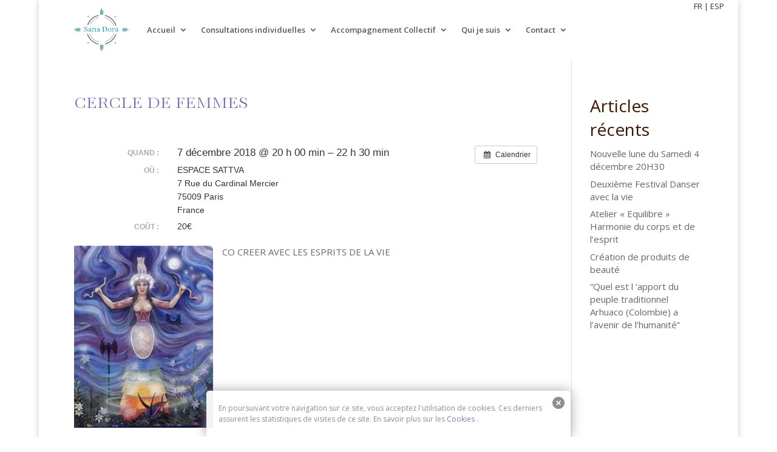

--- FILE ---
content_type: text/html; charset=UTF-8
request_url: https://www.dora-graine-de-vie.com/%C3%A9v%C3%A8nement/cercle-de-femmes-3/
body_size: 18472
content:
<!DOCTYPE html>
<html dir="ltr" lang="fr-FR" xmlns:fb="https://www.facebook.com/2008/fbml" xmlns:addthis="https://www.addthis.com/help/api-spec"  prefix="og: https://ogp.me/ns#">
<head>
	<meta charset="UTF-8" />
<meta http-equiv="X-UA-Compatible" content="IE=edge">
	<link rel="pingback" href="https://www.dora-graine-de-vie.com/bt/xmlrpc.php" />

	<script type="text/javascript">
		document.documentElement.className = 'js';
	</script>
	
	<title>CERCLE DE FEMMES | Sana Dora - Dora graine de Vie</title>

		<!-- All in One SEO 4.9.3 - aioseo.com -->
	<meta name="description" content="CO CREER AVEC LES ESPRITS DE LA VIE" />
	<meta name="robots" content="max-image-preview:large" />
	<meta name="author" content="Dora"/>
	<link rel="canonical" href="https://www.dora-graine-de-vie.com/évènement/cercle-de-femmes-3/" />
	<meta name="generator" content="All in One SEO (AIOSEO) 4.9.3" />
		<meta property="og:locale" content="fr_FR" />
		<meta property="og:site_name" content="Sana Dora - Dora graine de Vie" />
		<meta property="og:type" content="article" />
		<meta property="og:title" content="CERCLE DE FEMMES | Sana Dora - Dora graine de Vie" />
		<meta property="og:description" content="CO CREER AVEC LES ESPRITS DE LA VIE" />
		<meta property="og:url" content="https://www.dora-graine-de-vie.com/évènement/cercle-de-femmes-3/" />
		<meta property="og:image" content="https://www.dora-graine-de-vie.com/bt/wp-content/uploads/2015/01/01_400x217.jpg" />
		<meta property="og:image:secure_url" content="https://www.dora-graine-de-vie.com/bt/wp-content/uploads/2015/01/01_400x217.jpg" />
		<meta property="og:image:width" content="400" />
		<meta property="og:image:height" content="217" />
		<meta property="article:published_time" content="2018-08-29T12:48:21+00:00" />
		<meta property="article:modified_time" content="2018-08-29T12:48:21+00:00" />
		<meta name="twitter:card" content="summary" />
		<meta name="twitter:title" content="CERCLE DE FEMMES | Sana Dora - Dora graine de Vie" />
		<meta name="twitter:description" content="CO CREER AVEC LES ESPRITS DE LA VIE" />
		<meta name="twitter:image" content="https://www.dora-graine-de-vie.com/bt/wp-content/uploads/2015/01/01_400x217.jpg" />
		<script type="application/ld+json" class="aioseo-schema">
			{"@context":"https:\/\/schema.org","@graph":[{"@type":"BreadcrumbList","@id":"https:\/\/www.dora-graine-de-vie.com\/\u00e9v\u00e8nement\/cercle-de-femmes-3\/#breadcrumblist","itemListElement":[{"@type":"ListItem","@id":"https:\/\/www.dora-graine-de-vie.com#listItem","position":1,"name":"Accueil","item":"https:\/\/www.dora-graine-de-vie.com","nextItem":{"@type":"ListItem","@id":"https:\/\/www.dora-graine-de-vie.com\/\u00e9v\u00e8nement\/#listItem","name":"\u00c9v\u00e8nements"}},{"@type":"ListItem","@id":"https:\/\/www.dora-graine-de-vie.com\/\u00e9v\u00e8nement\/#listItem","position":2,"name":"\u00c9v\u00e8nements","item":"https:\/\/www.dora-graine-de-vie.com\/\u00e9v\u00e8nement\/","nextItem":{"@type":"ListItem","@id":"https:\/\/www.dora-graine-de-vie.com\/\u00e9v\u00e8nement\/cercle-de-femmes-3\/#listItem","name":"CERCLE DE FEMMES"},"previousItem":{"@type":"ListItem","@id":"https:\/\/www.dora-graine-de-vie.com#listItem","name":"Accueil"}},{"@type":"ListItem","@id":"https:\/\/www.dora-graine-de-vie.com\/\u00e9v\u00e8nement\/cercle-de-femmes-3\/#listItem","position":3,"name":"CERCLE DE FEMMES","previousItem":{"@type":"ListItem","@id":"https:\/\/www.dora-graine-de-vie.com\/\u00e9v\u00e8nement\/#listItem","name":"\u00c9v\u00e8nements"}}]},{"@type":"Organization","@id":"https:\/\/www.dora-graine-de-vie.com\/#organization","name":"Sana Dora - Dora graine de Vie","description":"Femme m\u00e9decine, Sophrologue, Art th\u00e9rapeute, Formatrice, Conf\u00e9renci\u00e8re","url":"https:\/\/www.dora-graine-de-vie.com\/"},{"@type":"Person","@id":"https:\/\/www.dora-graine-de-vie.com\/author\/doralemorvan\/#author","url":"https:\/\/www.dora-graine-de-vie.com\/author\/doralemorvan\/","name":"Dora","image":{"@type":"ImageObject","@id":"https:\/\/www.dora-graine-de-vie.com\/\u00e9v\u00e8nement\/cercle-de-femmes-3\/#authorImage","url":"https:\/\/secure.gravatar.com\/avatar\/b99c2ecc299ed6f73947bad362d500fa?s=96&d=mm&r=g","width":96,"height":96,"caption":"Dora"}},{"@type":"WebPage","@id":"https:\/\/www.dora-graine-de-vie.com\/\u00e9v\u00e8nement\/cercle-de-femmes-3\/#webpage","url":"https:\/\/www.dora-graine-de-vie.com\/\u00e9v\u00e8nement\/cercle-de-femmes-3\/","name":"CERCLE DE FEMMES | Sana Dora - Dora graine de Vie","description":"CO CREER AVEC LES ESPRITS DE LA VIE","inLanguage":"fr-FR","isPartOf":{"@id":"https:\/\/www.dora-graine-de-vie.com\/#website"},"breadcrumb":{"@id":"https:\/\/www.dora-graine-de-vie.com\/\u00e9v\u00e8nement\/cercle-de-femmes-3\/#breadcrumblist"},"author":{"@id":"https:\/\/www.dora-graine-de-vie.com\/author\/doralemorvan\/#author"},"creator":{"@id":"https:\/\/www.dora-graine-de-vie.com\/author\/doralemorvan\/#author"},"datePublished":"2018-08-29T14:48:21+02:00","dateModified":"2018-08-29T14:48:21+02:00"},{"@type":"WebSite","@id":"https:\/\/www.dora-graine-de-vie.com\/#website","url":"https:\/\/www.dora-graine-de-vie.com\/","name":"Sana Dora - Dora graine de Vie","description":"Femme m\u00e9decine, Sophrologue, Art th\u00e9rapeute, Formatrice, Conf\u00e9renci\u00e8re","inLanguage":"fr-FR","publisher":{"@id":"https:\/\/www.dora-graine-de-vie.com\/#organization"}}]}
		</script>
		<!-- All in One SEO -->

<!-- Speed of this site is optimised by WP Performance Score Booster plugin v2.2.1 - https://dipakgajjar.com/wp-performance-score-booster/ -->
<script type="text/javascript">
			let jqueryParams=[],jQuery=function(r){return jqueryParams=[...jqueryParams,r],jQuery},$=function(r){return jqueryParams=[...jqueryParams,r],$};window.jQuery=jQuery,window.$=jQuery;let customHeadScripts=!1;jQuery.fn=jQuery.prototype={},$.fn=jQuery.prototype={},jQuery.noConflict=function(r){if(window.jQuery)return jQuery=window.jQuery,$=window.jQuery,customHeadScripts=!0,jQuery.noConflict},jQuery.ready=function(r){jqueryParams=[...jqueryParams,r]},$.ready=function(r){jqueryParams=[...jqueryParams,r]},jQuery.load=function(r){jqueryParams=[...jqueryParams,r]},$.load=function(r){jqueryParams=[...jqueryParams,r]},jQuery.fn.ready=function(r){jqueryParams=[...jqueryParams,r]},$.fn.ready=function(r){jqueryParams=[...jqueryParams,r]};</script><link rel='dns-prefetch' href='//fonts.googleapis.com' />
<link rel="alternate" type="application/rss+xml" title="Sana Dora - Dora graine de Vie &raquo; Flux" href="https://www.dora-graine-de-vie.com/feed/" />
<link rel="alternate" type="application/rss+xml" title="Sana Dora - Dora graine de Vie &raquo; Flux des commentaires" href="https://www.dora-graine-de-vie.com/comments/feed/" />
<link rel="alternate" type="application/rss+xml" title="Sana Dora - Dora graine de Vie &raquo; CERCLE DE FEMMES Flux des commentaires" href="https://www.dora-graine-de-vie.com/évènement/cercle-de-femmes-3/feed/" />
		<!-- This site uses the Google Analytics by ExactMetrics plugin v8.11.1 - Using Analytics tracking - https://www.exactmetrics.com/ -->
							<script src="//www.googletagmanager.com/gtag/js?id=G-W95D531SVY"  data-cfasync="false" data-wpfc-render="false" type="text/javascript" async></script>
			<script data-cfasync="false" data-wpfc-render="false" type="text/javascript">
				var em_version = '8.11.1';
				var em_track_user = true;
				var em_no_track_reason = '';
								var ExactMetricsDefaultLocations = {"page_location":"https:\/\/www.dora-graine-de-vie.com\/%C3%A9v%C3%A8nement\/cercle-de-femmes-3\/"};
								if ( typeof ExactMetricsPrivacyGuardFilter === 'function' ) {
					var ExactMetricsLocations = (typeof ExactMetricsExcludeQuery === 'object') ? ExactMetricsPrivacyGuardFilter( ExactMetricsExcludeQuery ) : ExactMetricsPrivacyGuardFilter( ExactMetricsDefaultLocations );
				} else {
					var ExactMetricsLocations = (typeof ExactMetricsExcludeQuery === 'object') ? ExactMetricsExcludeQuery : ExactMetricsDefaultLocations;
				}

								var disableStrs = [
										'ga-disable-G-W95D531SVY',
									];

				/* Function to detect opted out users */
				function __gtagTrackerIsOptedOut() {
					for (var index = 0; index < disableStrs.length; index++) {
						if (document.cookie.indexOf(disableStrs[index] + '=true') > -1) {
							return true;
						}
					}

					return false;
				}

				/* Disable tracking if the opt-out cookie exists. */
				if (__gtagTrackerIsOptedOut()) {
					for (var index = 0; index < disableStrs.length; index++) {
						window[disableStrs[index]] = true;
					}
				}

				/* Opt-out function */
				function __gtagTrackerOptout() {
					for (var index = 0; index < disableStrs.length; index++) {
						document.cookie = disableStrs[index] + '=true; expires=Thu, 31 Dec 2099 23:59:59 UTC; path=/';
						window[disableStrs[index]] = true;
					}
				}

				if ('undefined' === typeof gaOptout) {
					function gaOptout() {
						__gtagTrackerOptout();
					}
				}
								window.dataLayer = window.dataLayer || [];

				window.ExactMetricsDualTracker = {
					helpers: {},
					trackers: {},
				};
				if (em_track_user) {
					function __gtagDataLayer() {
						dataLayer.push(arguments);
					}

					function __gtagTracker(type, name, parameters) {
						if (!parameters) {
							parameters = {};
						}

						if (parameters.send_to) {
							__gtagDataLayer.apply(null, arguments);
							return;
						}

						if (type === 'event') {
														parameters.send_to = exactmetrics_frontend.v4_id;
							var hookName = name;
							if (typeof parameters['event_category'] !== 'undefined') {
								hookName = parameters['event_category'] + ':' + name;
							}

							if (typeof ExactMetricsDualTracker.trackers[hookName] !== 'undefined') {
								ExactMetricsDualTracker.trackers[hookName](parameters);
							} else {
								__gtagDataLayer('event', name, parameters);
							}
							
						} else {
							__gtagDataLayer.apply(null, arguments);
						}
					}

					__gtagTracker('js', new Date());
					__gtagTracker('set', {
						'developer_id.dNDMyYj': true,
											});
					if ( ExactMetricsLocations.page_location ) {
						__gtagTracker('set', ExactMetricsLocations);
					}
										__gtagTracker('config', 'G-W95D531SVY', {"forceSSL":"true"} );
										window.gtag = __gtagTracker;										(function () {
						/* https://developers.google.com/analytics/devguides/collection/analyticsjs/ */
						/* ga and __gaTracker compatibility shim. */
						var noopfn = function () {
							return null;
						};
						var newtracker = function () {
							return new Tracker();
						};
						var Tracker = function () {
							return null;
						};
						var p = Tracker.prototype;
						p.get = noopfn;
						p.set = noopfn;
						p.send = function () {
							var args = Array.prototype.slice.call(arguments);
							args.unshift('send');
							__gaTracker.apply(null, args);
						};
						var __gaTracker = function () {
							var len = arguments.length;
							if (len === 0) {
								return;
							}
							var f = arguments[len - 1];
							if (typeof f !== 'object' || f === null || typeof f.hitCallback !== 'function') {
								if ('send' === arguments[0]) {
									var hitConverted, hitObject = false, action;
									if ('event' === arguments[1]) {
										if ('undefined' !== typeof arguments[3]) {
											hitObject = {
												'eventAction': arguments[3],
												'eventCategory': arguments[2],
												'eventLabel': arguments[4],
												'value': arguments[5] ? arguments[5] : 1,
											}
										}
									}
									if ('pageview' === arguments[1]) {
										if ('undefined' !== typeof arguments[2]) {
											hitObject = {
												'eventAction': 'page_view',
												'page_path': arguments[2],
											}
										}
									}
									if (typeof arguments[2] === 'object') {
										hitObject = arguments[2];
									}
									if (typeof arguments[5] === 'object') {
										Object.assign(hitObject, arguments[5]);
									}
									if ('undefined' !== typeof arguments[1].hitType) {
										hitObject = arguments[1];
										if ('pageview' === hitObject.hitType) {
											hitObject.eventAction = 'page_view';
										}
									}
									if (hitObject) {
										action = 'timing' === arguments[1].hitType ? 'timing_complete' : hitObject.eventAction;
										hitConverted = mapArgs(hitObject);
										__gtagTracker('event', action, hitConverted);
									}
								}
								return;
							}

							function mapArgs(args) {
								var arg, hit = {};
								var gaMap = {
									'eventCategory': 'event_category',
									'eventAction': 'event_action',
									'eventLabel': 'event_label',
									'eventValue': 'event_value',
									'nonInteraction': 'non_interaction',
									'timingCategory': 'event_category',
									'timingVar': 'name',
									'timingValue': 'value',
									'timingLabel': 'event_label',
									'page': 'page_path',
									'location': 'page_location',
									'title': 'page_title',
									'referrer' : 'page_referrer',
								};
								for (arg in args) {
																		if (!(!args.hasOwnProperty(arg) || !gaMap.hasOwnProperty(arg))) {
										hit[gaMap[arg]] = args[arg];
									} else {
										hit[arg] = args[arg];
									}
								}
								return hit;
							}

							try {
								f.hitCallback();
							} catch (ex) {
							}
						};
						__gaTracker.create = newtracker;
						__gaTracker.getByName = newtracker;
						__gaTracker.getAll = function () {
							return [];
						};
						__gaTracker.remove = noopfn;
						__gaTracker.loaded = true;
						window['__gaTracker'] = __gaTracker;
					})();
									} else {
										console.log("");
					(function () {
						function __gtagTracker() {
							return null;
						}

						window['__gtagTracker'] = __gtagTracker;
						window['gtag'] = __gtagTracker;
					})();
									}
			</script>
							<!-- / Google Analytics by ExactMetrics -->
		<meta content="Divi v.4.27.5" name="generator"/><link rel='stylesheet' id='ai1ec_style-css' href='//www.dora-graine-de-vie.com/bt/wp-content/plugins/all-in-one-event-calendar/public/themes-ai1ec/plana/css/ai1ec_parsed_css.css' type='text/css' media='all' />
<link rel='stylesheet' id='validate-engine-css-css' href='https://www.dora-graine-de-vie.com/bt/wp-content/plugins/wysija-newsletters/css/validationEngine.jquery.css' type='text/css' media='all' />
<link rel='stylesheet' id='dashicons-css' href='https://www.dora-graine-de-vie.com/bt/wp-includes/css/dashicons.min.css' type='text/css' media='all' />
<link rel='stylesheet' id='elusive-css' href='https://www.dora-graine-de-vie.com/bt/wp-content/plugins/menu-icons/vendor/codeinwp/icon-picker/css/types/elusive.min.css' type='text/css' media='all' />
<link rel='stylesheet' id='menu-icon-font-awesome-css' href='https://www.dora-graine-de-vie.com/bt/wp-content/plugins/menu-icons/css/fontawesome/css/all.min.css' type='text/css' media='all' />
<link rel='stylesheet' id='foundation-icons-css' href='https://www.dora-graine-de-vie.com/bt/wp-content/plugins/menu-icons/vendor/codeinwp/icon-picker/css/types/foundation-icons.min.css' type='text/css' media='all' />
<link rel='stylesheet' id='genericons-css' href='https://www.dora-graine-de-vie.com/bt/wp-content/plugins/menu-icons/vendor/codeinwp/icon-picker/css/types/genericons.min.css' type='text/css' media='all' />
<link rel='stylesheet' id='menu-icons-extra-css' href='https://www.dora-graine-de-vie.com/bt/wp-content/plugins/menu-icons/css/extra.min.css' type='text/css' media='all' />
<link rel='stylesheet' id='wp-block-library-css' href='https://www.dora-graine-de-vie.com/bt/wp-includes/css/dist/block-library/style.min.css' type='text/css' media='all' />
<style id='wp-block-library-theme-inline-css' type='text/css'>
.wp-block-audio :where(figcaption){color:#555;font-size:13px;text-align:center}.is-dark-theme .wp-block-audio :where(figcaption){color:#ffffffa6}.wp-block-audio{margin:0 0 1em}.wp-block-code{border:1px solid #ccc;border-radius:4px;font-family:Menlo,Consolas,monaco,monospace;padding:.8em 1em}.wp-block-embed :where(figcaption){color:#555;font-size:13px;text-align:center}.is-dark-theme .wp-block-embed :where(figcaption){color:#ffffffa6}.wp-block-embed{margin:0 0 1em}.blocks-gallery-caption{color:#555;font-size:13px;text-align:center}.is-dark-theme .blocks-gallery-caption{color:#ffffffa6}:root :where(.wp-block-image figcaption){color:#555;font-size:13px;text-align:center}.is-dark-theme :root :where(.wp-block-image figcaption){color:#ffffffa6}.wp-block-image{margin:0 0 1em}.wp-block-pullquote{border-bottom:4px solid;border-top:4px solid;color:currentColor;margin-bottom:1.75em}.wp-block-pullquote cite,.wp-block-pullquote footer,.wp-block-pullquote__citation{color:currentColor;font-size:.8125em;font-style:normal;text-transform:uppercase}.wp-block-quote{border-left:.25em solid;margin:0 0 1.75em;padding-left:1em}.wp-block-quote cite,.wp-block-quote footer{color:currentColor;font-size:.8125em;font-style:normal;position:relative}.wp-block-quote.has-text-align-right{border-left:none;border-right:.25em solid;padding-left:0;padding-right:1em}.wp-block-quote.has-text-align-center{border:none;padding-left:0}.wp-block-quote.is-large,.wp-block-quote.is-style-large,.wp-block-quote.is-style-plain{border:none}.wp-block-search .wp-block-search__label{font-weight:700}.wp-block-search__button{border:1px solid #ccc;padding:.375em .625em}:where(.wp-block-group.has-background){padding:1.25em 2.375em}.wp-block-separator.has-css-opacity{opacity:.4}.wp-block-separator{border:none;border-bottom:2px solid;margin-left:auto;margin-right:auto}.wp-block-separator.has-alpha-channel-opacity{opacity:1}.wp-block-separator:not(.is-style-wide):not(.is-style-dots){width:100px}.wp-block-separator.has-background:not(.is-style-dots){border-bottom:none;height:1px}.wp-block-separator.has-background:not(.is-style-wide):not(.is-style-dots){height:2px}.wp-block-table{margin:0 0 1em}.wp-block-table td,.wp-block-table th{word-break:normal}.wp-block-table :where(figcaption){color:#555;font-size:13px;text-align:center}.is-dark-theme .wp-block-table :where(figcaption){color:#ffffffa6}.wp-block-video :where(figcaption){color:#555;font-size:13px;text-align:center}.is-dark-theme .wp-block-video :where(figcaption){color:#ffffffa6}.wp-block-video{margin:0 0 1em}:root :where(.wp-block-template-part.has-background){margin-bottom:0;margin-top:0;padding:1.25em 2.375em}
</style>
<link rel='stylesheet' id='aioseo/css/src/vue/standalone/blocks/table-of-contents/global.scss-css' href='https://www.dora-graine-de-vie.com/bt/wp-content/plugins/all-in-one-seo-pack/dist/Lite/assets/css/table-of-contents/global.e90f6d47.css' type='text/css' media='all' />
<style id='global-styles-inline-css' type='text/css'>
:root{--wp--preset--aspect-ratio--square: 1;--wp--preset--aspect-ratio--4-3: 4/3;--wp--preset--aspect-ratio--3-4: 3/4;--wp--preset--aspect-ratio--3-2: 3/2;--wp--preset--aspect-ratio--2-3: 2/3;--wp--preset--aspect-ratio--16-9: 16/9;--wp--preset--aspect-ratio--9-16: 9/16;--wp--preset--color--black: #000000;--wp--preset--color--cyan-bluish-gray: #abb8c3;--wp--preset--color--white: #ffffff;--wp--preset--color--pale-pink: #f78da7;--wp--preset--color--vivid-red: #cf2e2e;--wp--preset--color--luminous-vivid-orange: #ff6900;--wp--preset--color--luminous-vivid-amber: #fcb900;--wp--preset--color--light-green-cyan: #7bdcb5;--wp--preset--color--vivid-green-cyan: #00d084;--wp--preset--color--pale-cyan-blue: #8ed1fc;--wp--preset--color--vivid-cyan-blue: #0693e3;--wp--preset--color--vivid-purple: #9b51e0;--wp--preset--gradient--vivid-cyan-blue-to-vivid-purple: linear-gradient(135deg,rgba(6,147,227,1) 0%,rgb(155,81,224) 100%);--wp--preset--gradient--light-green-cyan-to-vivid-green-cyan: linear-gradient(135deg,rgb(122,220,180) 0%,rgb(0,208,130) 100%);--wp--preset--gradient--luminous-vivid-amber-to-luminous-vivid-orange: linear-gradient(135deg,rgba(252,185,0,1) 0%,rgba(255,105,0,1) 100%);--wp--preset--gradient--luminous-vivid-orange-to-vivid-red: linear-gradient(135deg,rgba(255,105,0,1) 0%,rgb(207,46,46) 100%);--wp--preset--gradient--very-light-gray-to-cyan-bluish-gray: linear-gradient(135deg,rgb(238,238,238) 0%,rgb(169,184,195) 100%);--wp--preset--gradient--cool-to-warm-spectrum: linear-gradient(135deg,rgb(74,234,220) 0%,rgb(151,120,209) 20%,rgb(207,42,186) 40%,rgb(238,44,130) 60%,rgb(251,105,98) 80%,rgb(254,248,76) 100%);--wp--preset--gradient--blush-light-purple: linear-gradient(135deg,rgb(255,206,236) 0%,rgb(152,150,240) 100%);--wp--preset--gradient--blush-bordeaux: linear-gradient(135deg,rgb(254,205,165) 0%,rgb(254,45,45) 50%,rgb(107,0,62) 100%);--wp--preset--gradient--luminous-dusk: linear-gradient(135deg,rgb(255,203,112) 0%,rgb(199,81,192) 50%,rgb(65,88,208) 100%);--wp--preset--gradient--pale-ocean: linear-gradient(135deg,rgb(255,245,203) 0%,rgb(182,227,212) 50%,rgb(51,167,181) 100%);--wp--preset--gradient--electric-grass: linear-gradient(135deg,rgb(202,248,128) 0%,rgb(113,206,126) 100%);--wp--preset--gradient--midnight: linear-gradient(135deg,rgb(2,3,129) 0%,rgb(40,116,252) 100%);--wp--preset--font-size--small: 13px;--wp--preset--font-size--medium: 20px;--wp--preset--font-size--large: 36px;--wp--preset--font-size--x-large: 42px;--wp--preset--spacing--20: 0.44rem;--wp--preset--spacing--30: 0.67rem;--wp--preset--spacing--40: 1rem;--wp--preset--spacing--50: 1.5rem;--wp--preset--spacing--60: 2.25rem;--wp--preset--spacing--70: 3.38rem;--wp--preset--spacing--80: 5.06rem;--wp--preset--shadow--natural: 6px 6px 9px rgba(0, 0, 0, 0.2);--wp--preset--shadow--deep: 12px 12px 50px rgba(0, 0, 0, 0.4);--wp--preset--shadow--sharp: 6px 6px 0px rgba(0, 0, 0, 0.2);--wp--preset--shadow--outlined: 6px 6px 0px -3px rgba(255, 255, 255, 1), 6px 6px rgba(0, 0, 0, 1);--wp--preset--shadow--crisp: 6px 6px 0px rgba(0, 0, 0, 1);}:root { --wp--style--global--content-size: 823px;--wp--style--global--wide-size: 1080px; }:where(body) { margin: 0; }.wp-site-blocks > .alignleft { float: left; margin-right: 2em; }.wp-site-blocks > .alignright { float: right; margin-left: 2em; }.wp-site-blocks > .aligncenter { justify-content: center; margin-left: auto; margin-right: auto; }:where(.is-layout-flex){gap: 0.5em;}:where(.is-layout-grid){gap: 0.5em;}.is-layout-flow > .alignleft{float: left;margin-inline-start: 0;margin-inline-end: 2em;}.is-layout-flow > .alignright{float: right;margin-inline-start: 2em;margin-inline-end: 0;}.is-layout-flow > .aligncenter{margin-left: auto !important;margin-right: auto !important;}.is-layout-constrained > .alignleft{float: left;margin-inline-start: 0;margin-inline-end: 2em;}.is-layout-constrained > .alignright{float: right;margin-inline-start: 2em;margin-inline-end: 0;}.is-layout-constrained > .aligncenter{margin-left: auto !important;margin-right: auto !important;}.is-layout-constrained > :where(:not(.alignleft):not(.alignright):not(.alignfull)){max-width: var(--wp--style--global--content-size);margin-left: auto !important;margin-right: auto !important;}.is-layout-constrained > .alignwide{max-width: var(--wp--style--global--wide-size);}body .is-layout-flex{display: flex;}.is-layout-flex{flex-wrap: wrap;align-items: center;}.is-layout-flex > :is(*, div){margin: 0;}body .is-layout-grid{display: grid;}.is-layout-grid > :is(*, div){margin: 0;}body{padding-top: 0px;padding-right: 0px;padding-bottom: 0px;padding-left: 0px;}:root :where(.wp-element-button, .wp-block-button__link){background-color: #32373c;border-width: 0;color: #fff;font-family: inherit;font-size: inherit;line-height: inherit;padding: calc(0.667em + 2px) calc(1.333em + 2px);text-decoration: none;}.has-black-color{color: var(--wp--preset--color--black) !important;}.has-cyan-bluish-gray-color{color: var(--wp--preset--color--cyan-bluish-gray) !important;}.has-white-color{color: var(--wp--preset--color--white) !important;}.has-pale-pink-color{color: var(--wp--preset--color--pale-pink) !important;}.has-vivid-red-color{color: var(--wp--preset--color--vivid-red) !important;}.has-luminous-vivid-orange-color{color: var(--wp--preset--color--luminous-vivid-orange) !important;}.has-luminous-vivid-amber-color{color: var(--wp--preset--color--luminous-vivid-amber) !important;}.has-light-green-cyan-color{color: var(--wp--preset--color--light-green-cyan) !important;}.has-vivid-green-cyan-color{color: var(--wp--preset--color--vivid-green-cyan) !important;}.has-pale-cyan-blue-color{color: var(--wp--preset--color--pale-cyan-blue) !important;}.has-vivid-cyan-blue-color{color: var(--wp--preset--color--vivid-cyan-blue) !important;}.has-vivid-purple-color{color: var(--wp--preset--color--vivid-purple) !important;}.has-black-background-color{background-color: var(--wp--preset--color--black) !important;}.has-cyan-bluish-gray-background-color{background-color: var(--wp--preset--color--cyan-bluish-gray) !important;}.has-white-background-color{background-color: var(--wp--preset--color--white) !important;}.has-pale-pink-background-color{background-color: var(--wp--preset--color--pale-pink) !important;}.has-vivid-red-background-color{background-color: var(--wp--preset--color--vivid-red) !important;}.has-luminous-vivid-orange-background-color{background-color: var(--wp--preset--color--luminous-vivid-orange) !important;}.has-luminous-vivid-amber-background-color{background-color: var(--wp--preset--color--luminous-vivid-amber) !important;}.has-light-green-cyan-background-color{background-color: var(--wp--preset--color--light-green-cyan) !important;}.has-vivid-green-cyan-background-color{background-color: var(--wp--preset--color--vivid-green-cyan) !important;}.has-pale-cyan-blue-background-color{background-color: var(--wp--preset--color--pale-cyan-blue) !important;}.has-vivid-cyan-blue-background-color{background-color: var(--wp--preset--color--vivid-cyan-blue) !important;}.has-vivid-purple-background-color{background-color: var(--wp--preset--color--vivid-purple) !important;}.has-black-border-color{border-color: var(--wp--preset--color--black) !important;}.has-cyan-bluish-gray-border-color{border-color: var(--wp--preset--color--cyan-bluish-gray) !important;}.has-white-border-color{border-color: var(--wp--preset--color--white) !important;}.has-pale-pink-border-color{border-color: var(--wp--preset--color--pale-pink) !important;}.has-vivid-red-border-color{border-color: var(--wp--preset--color--vivid-red) !important;}.has-luminous-vivid-orange-border-color{border-color: var(--wp--preset--color--luminous-vivid-orange) !important;}.has-luminous-vivid-amber-border-color{border-color: var(--wp--preset--color--luminous-vivid-amber) !important;}.has-light-green-cyan-border-color{border-color: var(--wp--preset--color--light-green-cyan) !important;}.has-vivid-green-cyan-border-color{border-color: var(--wp--preset--color--vivid-green-cyan) !important;}.has-pale-cyan-blue-border-color{border-color: var(--wp--preset--color--pale-cyan-blue) !important;}.has-vivid-cyan-blue-border-color{border-color: var(--wp--preset--color--vivid-cyan-blue) !important;}.has-vivid-purple-border-color{border-color: var(--wp--preset--color--vivid-purple) !important;}.has-vivid-cyan-blue-to-vivid-purple-gradient-background{background: var(--wp--preset--gradient--vivid-cyan-blue-to-vivid-purple) !important;}.has-light-green-cyan-to-vivid-green-cyan-gradient-background{background: var(--wp--preset--gradient--light-green-cyan-to-vivid-green-cyan) !important;}.has-luminous-vivid-amber-to-luminous-vivid-orange-gradient-background{background: var(--wp--preset--gradient--luminous-vivid-amber-to-luminous-vivid-orange) !important;}.has-luminous-vivid-orange-to-vivid-red-gradient-background{background: var(--wp--preset--gradient--luminous-vivid-orange-to-vivid-red) !important;}.has-very-light-gray-to-cyan-bluish-gray-gradient-background{background: var(--wp--preset--gradient--very-light-gray-to-cyan-bluish-gray) !important;}.has-cool-to-warm-spectrum-gradient-background{background: var(--wp--preset--gradient--cool-to-warm-spectrum) !important;}.has-blush-light-purple-gradient-background{background: var(--wp--preset--gradient--blush-light-purple) !important;}.has-blush-bordeaux-gradient-background{background: var(--wp--preset--gradient--blush-bordeaux) !important;}.has-luminous-dusk-gradient-background{background: var(--wp--preset--gradient--luminous-dusk) !important;}.has-pale-ocean-gradient-background{background: var(--wp--preset--gradient--pale-ocean) !important;}.has-electric-grass-gradient-background{background: var(--wp--preset--gradient--electric-grass) !important;}.has-midnight-gradient-background{background: var(--wp--preset--gradient--midnight) !important;}.has-small-font-size{font-size: var(--wp--preset--font-size--small) !important;}.has-medium-font-size{font-size: var(--wp--preset--font-size--medium) !important;}.has-large-font-size{font-size: var(--wp--preset--font-size--large) !important;}.has-x-large-font-size{font-size: var(--wp--preset--font-size--x-large) !important;}
:where(.wp-block-post-template.is-layout-flex){gap: 1.25em;}:where(.wp-block-post-template.is-layout-grid){gap: 1.25em;}
:where(.wp-block-columns.is-layout-flex){gap: 2em;}:where(.wp-block-columns.is-layout-grid){gap: 2em;}
:root :where(.wp-block-pullquote){font-size: 1.5em;line-height: 1.6;}
</style>
<link rel='stylesheet' id='uaf_client_css-css' href='https://www.dora-graine-de-vie.com/bt/wp-content/uploads/useanyfont/uaf.css' type='text/css' media='all' />
<link rel='stylesheet' id='et_monarch-css-css' href='https://www.dora-graine-de-vie.com/bt/wp-content/plugins/monarch/css/style.css' type='text/css' media='all' />
<link rel='stylesheet' id='et-gf-open-sans-css' href='https://fonts.googleapis.com/css?family=Open+Sans%3A400%2C700&#038;ver=1.3.12' type='text/css' media='all' />
<link rel='stylesheet' id='revslider-divi-styles-css' href='https://www.dora-graine-de-vie.com/bt/wp-content/plugins/revslider/admin/includes/shortcode_generator/divi/styles/style.min.css' type='text/css' media='all' />
<link rel='stylesheet' id='et-builder-googlefonts-cached-css' href='https://fonts.googleapis.com/css?family=Open+Sans:300,300italic,regular,italic,600,600italic,700,700italic,800,800italic&#038;subset=cyrillic,cyrillic-ext,greek,greek-ext,latin,latin-ext,vietnamese&#038;display=swap' type='text/css' media='all' />
<link rel='stylesheet' id='addthis_all_pages-css' href='https://www.dora-graine-de-vie.com/bt/wp-content/plugins/addthis/frontend/build/addthis_wordpress_public.min.css' type='text/css' media='all' />
<link rel='stylesheet' id='divi-style-css' href='https://www.dora-graine-de-vie.com/bt/wp-content/themes/Divi/style-static.min.css' type='text/css' media='all' />
<script type="text/javascript" src="https://www.dora-graine-de-vie.com/bt/?ai1ec_render_js=event.js&amp;is_backend=false&amp;ver=3.0.0" id="ai1ec_requirejs-js"></script>
<script type="text/javascript" src="https://www.dora-graine-de-vie.com/bt/wp-content/plugins/google-analytics-dashboard-for-wp/assets/js/frontend-gtag.min.js" id="exactmetrics-frontend-script-js" async="async" data-wp-strategy="async"></script>
<script data-cfasync="false" data-wpfc-render="false" type="text/javascript" id='exactmetrics-frontend-script-js-extra'>/* <![CDATA[ */
var exactmetrics_frontend = {"js_events_tracking":"true","download_extensions":"zip,mp3,mpeg,pdf,docx,pptx,xlsx,rar","inbound_paths":"[{\"path\":\"\\\/go\\\/\",\"label\":\"affiliate\"},{\"path\":\"\\\/recommend\\\/\",\"label\":\"affiliate\"}]","home_url":"https:\/\/www.dora-graine-de-vie.com","hash_tracking":"false","v4_id":"G-W95D531SVY"};/* ]]> */
</script>
<script type="text/javascript" src="https://www.dora-graine-de-vie.com/bt/wp-includes/js/jquery/jquery.min.js" id="jquery-core-js"></script>
<script type="text/javascript" src="https://www.dora-graine-de-vie.com/bt/wp-includes/js/jquery/jquery-migrate.min.js" id="jquery-migrate-js"></script>
<script type="text/javascript" id="jquery-js-after">
/* <![CDATA[ */
jqueryParams.length&&$.each(jqueryParams,function(e,r){if("function"==typeof r){var n=String(r);n.replace("$","jQuery");var a=new Function("return "+n)();$(document).ready(a)}});
/* ]]> */
</script>
<script type="text/javascript" src="https://www.dora-graine-de-vie.com/bt/wp-content/plugins/revslider/public/assets/js/rbtools.min.js" async id="tp-tools-js"></script>
<script type="text/javascript" src="https://www.dora-graine-de-vie.com/bt/wp-content/plugins/revslider/public/assets/js/rs6.min.js" async id="revmin-js"></script>
<link rel="https://api.w.org/" href="https://www.dora-graine-de-vie.com/wp-json/" /><link rel="EditURI" type="application/rsd+xml" title="RSD" href="https://www.dora-graine-de-vie.com/bt/xmlrpc.php?rsd" />
<link rel='shortlink' href='https://www.dora-graine-de-vie.com/?p=2790' />
<link rel="alternate" title="oEmbed (JSON)" type="application/json+oembed" href="https://www.dora-graine-de-vie.com/wp-json/oembed/1.0/embed?url=https%3A%2F%2Fwww.dora-graine-de-vie.com%2F%C3%A9v%C3%A8nement%2Fcercle-de-femmes-3%2F" />
<link rel="alternate" title="oEmbed (XML)" type="text/xml+oembed" href="https://www.dora-graine-de-vie.com/wp-json/oembed/1.0/embed?url=https%3A%2F%2Fwww.dora-graine-de-vie.com%2F%C3%A9v%C3%A8nement%2Fcercle-de-femmes-3%2F&#038;format=xml" />
<meta property="og:url" content="https://www.dora-graine-de-vie.com/%C3%A9v%C3%A8nement/cercle-de-femmes-3/" />
<meta property="og:title" content="CERCLE DE FEMMES (2018-12-07)" />
<meta property="og:type" content="article" />
<meta property="og:description" content="CO CREER AVEC LES ESPRITS DE LA VIE " />
<meta property="og:image" content="http://www.dora-graine-de-vie.com/bt/wp-content/uploads/2017/02/IMG_1046-229x300.jpg" />
<meta name="twitter:card" content="summary" />
<meta name="twitter:title" content="CERCLE DE FEMMES (2018-12-07)" />
<meta name="twitter:description" content="CO CREER AVEC LES ESPRITS DE LA VIE " />
<meta name="twitter:image" content="http://www.dora-graine-de-vie.com/bt/wp-content/uploads/2017/02/IMG_1046-229x300.jpg" />
<style type="text/css" media="screen">
  #cookie-law {  
  position: fixed;
  bottom: 0px;
  left: 0;
  right: 0;
  text-align: center;
  z-index:9999; 
}

#cookie-law > div {  
  background:#fff; 
  opacity:0.95; 
  width:75% !important;
  padding:20px;
  max-width: 600px;
  margin:auto;
  display: inline-block;
  text-align: left !important;
  border-radius:5px 5px 0 0;
  -moz-border-radius:5px 5px 0 0;
  -webkit-border-radius:5px 5px 0 0;
  -o-border-radius:5px 5px 0 0;
  box-shadow: 0px 0px 20px #A1A1A1;
  -webkit-box-shadow: 0px 0px 20px #A1A1A1;
  -moz-box-shadow: 0px 0px 20px #A1A1A1;
  -o-box-shadow: 0px 0px 20px #A1A1A1; 
  position:relative;
}

#cookie-law h4 { padding: 0 !important; margin:0 0 8px !important; text-align:left !important; font-size:13px !important; color:#444; 
}
#cookie-law p { padding: 0 !important; margin:0 !important; text-align:left !important; font-size:12px !important; line-height: 18px !important; color:#888;
}

a.close-cookie-banner {
  position: absolute;
  top:0px;
  right:0px;
  margin:10px;
  display:block;
  width:20px;
  height:20px;
  background:url(http://www.dora-graine-de-vie.com/bt/wp-content/plugins/creare-eu-cookie-law-banner/images/close.png) no-repeat;
  background-size: 20px !important;
}

a.close-cookie-banner span {
  display:none !important;
}</style>
 <style type="text/css" id="et-social-custom-css">
				 
			</style><meta name="viewport" content="width=device-width, initial-scale=1.0, maximum-scale=1.0, user-scalable=0" /><meta name="generator" content="Powered by Slider Revolution 6.6.20 - responsive, Mobile-Friendly Slider Plugin for WordPress with comfortable drag and drop interface." />
<script data-cfasync="false" type="text/javascript">if (window.addthis_product === undefined) { window.addthis_product = "wpp"; } if (window.wp_product_version === undefined) { window.wp_product_version = "wpp-6.2.7"; } if (window.addthis_share === undefined) { window.addthis_share = {}; } if (window.addthis_config === undefined) { window.addthis_config = {"data_track_clickback":true,"ignore_server_config":true,"ui_atversion":300}; } if (window.addthis_layers === undefined) { window.addthis_layers = {}; } if (window.addthis_layers_tools === undefined) { window.addthis_layers_tools = [{"share":{"counts":"none","numPreferredServices":4,"mobile":false,"position":"left","theme":"transparent"}},{"sharedock":{"counts":"one","numPreferredServices":6,"mobileButtonSize":"large","position":"bottom","theme":"transparent"}}]; } else { window.addthis_layers_tools.push({"share":{"counts":"none","numPreferredServices":4,"mobile":false,"position":"left","theme":"transparent"}}); window.addthis_layers_tools.push({"sharedock":{"counts":"one","numPreferredServices":6,"mobileButtonSize":"large","position":"bottom","theme":"transparent"}});  } if (window.addthis_plugin_info === undefined) { window.addthis_plugin_info = {"info_status":"enabled","cms_name":"WordPress","plugin_name":"Share Buttons by AddThis","plugin_version":"6.2.7","plugin_mode":"WordPress","anonymous_profile_id":"wp-6d09008feebc1c6dde0fb1c8079e1e69","page_info":{"template":"posts","post_type":"ai1ec_event"},"sharing_enabled_on_post_via_metabox":false}; } 
                    (function() {
                      var first_load_interval_id = setInterval(function () {
                        if (typeof window.addthis !== 'undefined') {
                          window.clearInterval(first_load_interval_id);
                          if (typeof window.addthis_layers !== 'undefined' && Object.getOwnPropertyNames(window.addthis_layers).length > 0) {
                            window.addthis.layers(window.addthis_layers);
                          }
                          if (Array.isArray(window.addthis_layers_tools)) {
                            for (i = 0; i < window.addthis_layers_tools.length; i++) {
                              window.addthis.layers(window.addthis_layers_tools[i]);
                            }
                          }
                        }
                     },1000)
                    }());
                </script> <script data-cfasync="false" type="text/javascript" src="https://s7.addthis.com/js/300/addthis_widget.js#pubid=wp-6d09008feebc1c6dde0fb1c8079e1e69" async="async"></script><link rel="icon" href="https://www.dora-graine-de-vie.com/bt/wp-content/uploads/2023/07/cropped-LogoSanadora-32x32.png" sizes="32x32" />
<link rel="icon" href="https://www.dora-graine-de-vie.com/bt/wp-content/uploads/2023/07/cropped-LogoSanadora-192x192.png" sizes="192x192" />
<link rel="apple-touch-icon" href="https://www.dora-graine-de-vie.com/bt/wp-content/uploads/2023/07/cropped-LogoSanadora-180x180.png" />
<meta name="msapplication-TileImage" content="https://www.dora-graine-de-vie.com/bt/wp-content/uploads/2023/07/cropped-LogoSanadora-270x270.png" />
<script>function setREVStartSize(e){
			//window.requestAnimationFrame(function() {
				window.RSIW = window.RSIW===undefined ? window.innerWidth : window.RSIW;
				window.RSIH = window.RSIH===undefined ? window.innerHeight : window.RSIH;
				try {
					var pw = document.getElementById(e.c).parentNode.offsetWidth,
						newh;
					pw = pw===0 || isNaN(pw) || (e.l=="fullwidth" || e.layout=="fullwidth") ? window.RSIW : pw;
					e.tabw = e.tabw===undefined ? 0 : parseInt(e.tabw);
					e.thumbw = e.thumbw===undefined ? 0 : parseInt(e.thumbw);
					e.tabh = e.tabh===undefined ? 0 : parseInt(e.tabh);
					e.thumbh = e.thumbh===undefined ? 0 : parseInt(e.thumbh);
					e.tabhide = e.tabhide===undefined ? 0 : parseInt(e.tabhide);
					e.thumbhide = e.thumbhide===undefined ? 0 : parseInt(e.thumbhide);
					e.mh = e.mh===undefined || e.mh=="" || e.mh==="auto" ? 0 : parseInt(e.mh,0);
					if(e.layout==="fullscreen" || e.l==="fullscreen")
						newh = Math.max(e.mh,window.RSIH);
					else{
						e.gw = Array.isArray(e.gw) ? e.gw : [e.gw];
						for (var i in e.rl) if (e.gw[i]===undefined || e.gw[i]===0) e.gw[i] = e.gw[i-1];
						e.gh = e.el===undefined || e.el==="" || (Array.isArray(e.el) && e.el.length==0)? e.gh : e.el;
						e.gh = Array.isArray(e.gh) ? e.gh : [e.gh];
						for (var i in e.rl) if (e.gh[i]===undefined || e.gh[i]===0) e.gh[i] = e.gh[i-1];
											
						var nl = new Array(e.rl.length),
							ix = 0,
							sl;
						e.tabw = e.tabhide>=pw ? 0 : e.tabw;
						e.thumbw = e.thumbhide>=pw ? 0 : e.thumbw;
						e.tabh = e.tabhide>=pw ? 0 : e.tabh;
						e.thumbh = e.thumbhide>=pw ? 0 : e.thumbh;
						for (var i in e.rl) nl[i] = e.rl[i]<window.RSIW ? 0 : e.rl[i];
						sl = nl[0];
						for (var i in nl) if (sl>nl[i] && nl[i]>0) { sl = nl[i]; ix=i;}
						var m = pw>(e.gw[ix]+e.tabw+e.thumbw) ? 1 : (pw-(e.tabw+e.thumbw)) / (e.gw[ix]);
						newh =  (e.gh[ix] * m) + (e.tabh + e.thumbh);
					}
					var el = document.getElementById(e.c);
					if (el!==null && el) el.style.height = newh+"px";
					el = document.getElementById(e.c+"_wrapper");
					if (el!==null && el) {
						el.style.height = newh+"px";
						el.style.display = "block";
					}
				} catch(e){
					console.log("Failure at Presize of Slider:" + e)
				}
			//});
		  };</script>
<style id="et-divi-customizer-global-cached-inline-styles">body,.et_pb_column_1_2 .et_quote_content blockquote cite,.et_pb_column_1_2 .et_link_content a.et_link_main_url,.et_pb_column_1_3 .et_quote_content blockquote cite,.et_pb_column_3_8 .et_quote_content blockquote cite,.et_pb_column_1_4 .et_quote_content blockquote cite,.et_pb_blog_grid .et_quote_content blockquote cite,.et_pb_column_1_3 .et_link_content a.et_link_main_url,.et_pb_column_3_8 .et_link_content a.et_link_main_url,.et_pb_column_1_4 .et_link_content a.et_link_main_url,.et_pb_blog_grid .et_link_content a.et_link_main_url,body .et_pb_bg_layout_light .et_pb_post p,body .et_pb_bg_layout_dark .et_pb_post p{font-size:15px}.et_pb_slide_content,.et_pb_best_value{font-size:17px}body{color:#686868}h1,h2,h3,h4,h5,h6{color:#7673b8}body{line-height:1.4em}#et_search_icon:hover,.mobile_menu_bar:before,.mobile_menu_bar:after,.et_toggle_slide_menu:after,.et-social-icon a:hover,.et_pb_sum,.et_pb_pricing li a,.et_pb_pricing_table_button,.et_overlay:before,.entry-summary p.price ins,.et_pb_member_social_links a:hover,.et_pb_widget li a:hover,.et_pb_filterable_portfolio .et_pb_portfolio_filters li a.active,.et_pb_filterable_portfolio .et_pb_portofolio_pagination ul li a.active,.et_pb_gallery .et_pb_gallery_pagination ul li a.active,.wp-pagenavi span.current,.wp-pagenavi a:hover,.nav-single a,.tagged_as a,.posted_in a{color:#686868}.et_pb_contact_submit,.et_password_protected_form .et_submit_button,.et_pb_bg_layout_light .et_pb_newsletter_button,.comment-reply-link,.form-submit .et_pb_button,.et_pb_bg_layout_light .et_pb_promo_button,.et_pb_bg_layout_light .et_pb_more_button,.et_pb_contact p input[type="checkbox"]:checked+label i:before,.et_pb_bg_layout_light.et_pb_module.et_pb_button{color:#686868}.footer-widget h4{color:#686868}.et-search-form,.nav li ul,.et_mobile_menu,.footer-widget li:before,.et_pb_pricing li:before,blockquote{border-color:#686868}.et_pb_counter_amount,.et_pb_featured_table .et_pb_pricing_heading,.et_quote_content,.et_link_content,.et_audio_content,.et_pb_post_slider.et_pb_bg_layout_dark,.et_slide_in_menu_container,.et_pb_contact p input[type="radio"]:checked+label i:before{background-color:#686868}.container,.et_pb_row,.et_pb_slider .et_pb_container,.et_pb_fullwidth_section .et_pb_title_container,.et_pb_fullwidth_section .et_pb_title_featured_container,.et_pb_fullwidth_header:not(.et_pb_fullscreen) .et_pb_fullwidth_header_container{max-width:1150px}.et_boxed_layout #page-container,.et_boxed_layout.et_non_fixed_nav.et_transparent_nav #page-container #top-header,.et_boxed_layout.et_non_fixed_nav.et_transparent_nav #page-container #main-header,.et_fixed_nav.et_boxed_layout #page-container #top-header,.et_fixed_nav.et_boxed_layout #page-container #main-header,.et_boxed_layout #page-container .container,.et_boxed_layout #page-container .et_pb_row{max-width:1310px}a{color:#7673b8}.et_secondary_nav_enabled #page-container #top-header{background-color:#ffffff!important}#et-secondary-nav li ul{background-color:#ffffff}#top-header,#top-header a{color:#f2e9f8}.et_header_style_centered .mobile_nav .select_page,.et_header_style_split .mobile_nav .select_page,.et_nav_text_color_light #top-menu>li>a,.et_nav_text_color_dark #top-menu>li>a,#top-menu a,.et_mobile_menu li a,.et_nav_text_color_light .et_mobile_menu li a,.et_nav_text_color_dark .et_mobile_menu li a,#et_search_icon:before,.et_search_form_container input,span.et_close_search_field:after,#et-top-navigation .et-cart-info{color:#575756}.et_search_form_container input::-moz-placeholder{color:#575756}.et_search_form_container input::-webkit-input-placeholder{color:#575756}.et_search_form_container input:-ms-input-placeholder{color:#575756}#top-menu li a{font-size:13px}body.et_vertical_nav .container.et_search_form_container .et-search-form input{font-size:13px!important}#top-menu li.current-menu-ancestor>a,#top-menu li.current-menu-item>a,#top-menu li.current_page_item>a{color:#00777d}#main-footer{background-color:#4f4f4f}#main-footer .footer-widget h4,#main-footer .widget_block h1,#main-footer .widget_block h2,#main-footer .widget_block h3,#main-footer .widget_block h4,#main-footer .widget_block h5,#main-footer .widget_block h6{color:#bc96d3}.footer-widget li:before{border-color:#bc96d3}#footer-widgets .footer-widget li:before{top:9.75px}body .et_pb_button{font-size:15px;border-width:1px!important;border-color:rgba(0,144,159,0.72);border-radius:50px;font-weight:normal;font-style:normal;text-transform:uppercase;text-decoration:none;}body.et_pb_button_helper_class .et_pb_button,body.et_pb_button_helper_class .et_pb_module.et_pb_button{color:#00909f}body .et_pb_button:after{content:'=';font-size:15px}body .et_pb_bg_layout_light.et_pb_button:hover,body .et_pb_bg_layout_light .et_pb_button:hover,body .et_pb_button:hover{color:#ffffff!important;background-color:#009940;border-color:rgba(30,115,190,0.01)!important;border-radius:50px}h1,h2,h3,h4,h5,h6,.et_quote_content blockquote p,.et_pb_slide_description .et_pb_slide_title{line-height:1.4em}@media only screen and (min-width:981px){#main-footer .footer-widget h4,#main-footer .widget_block h1,#main-footer .widget_block h2,#main-footer .widget_block h3,#main-footer .widget_block h4,#main-footer .widget_block h5,#main-footer .widget_block h6{font-size:21px}.et_header_style_left #et-top-navigation,.et_header_style_split #et-top-navigation{padding:41px 0 0 0}.et_header_style_left #et-top-navigation nav>ul>li>a,.et_header_style_split #et-top-navigation nav>ul>li>a{padding-bottom:41px}.et_header_style_split .centered-inline-logo-wrap{width:81px;margin:-81px 0}.et_header_style_split .centered-inline-logo-wrap #logo{max-height:81px}.et_pb_svg_logo.et_header_style_split .centered-inline-logo-wrap #logo{height:81px}.et_header_style_centered #top-menu>li>a{padding-bottom:15px}.et_header_style_slide #et-top-navigation,.et_header_style_fullscreen #et-top-navigation{padding:32px 0 32px 0!important}.et_header_style_centered #main-header .logo_container{height:81px}#logo{max-height:83%}.et_pb_svg_logo #logo{height:83%}.et_header_style_centered.et_hide_primary_logo #main-header:not(.et-fixed-header) .logo_container,.et_header_style_centered.et_hide_fixed_logo #main-header.et-fixed-header .logo_container{height:14.58px}.et_fixed_nav #page-container .et-fixed-header#top-header{background-color:#ffffff!important}.et_fixed_nav #page-container .et-fixed-header#top-header #et-secondary-nav li ul{background-color:#ffffff}.et-fixed-header #top-menu a,.et-fixed-header #et_search_icon:before,.et-fixed-header #et_top_search .et-search-form input,.et-fixed-header .et_search_form_container input,.et-fixed-header .et_close_search_field:after,.et-fixed-header #et-top-navigation .et-cart-info{color:#575756!important}.et-fixed-header .et_search_form_container input::-moz-placeholder{color:#575756!important}.et-fixed-header .et_search_form_container input::-webkit-input-placeholder{color:#575756!important}.et-fixed-header .et_search_form_container input:-ms-input-placeholder{color:#575756!important}.et-fixed-header #top-menu li.current-menu-ancestor>a,.et-fixed-header #top-menu li.current-menu-item>a,.et-fixed-header #top-menu li.current_page_item>a{color:#00777d!important}.et-fixed-header#top-header a{color:#f2e9f8}}@media only screen and (min-width:1437px){.et_pb_row{padding:28px 0}.et_pb_section{padding:57px 0}.single.et_pb_pagebuilder_layout.et_full_width_page .et_post_meta_wrapper{padding-top:86px}.et_pb_fullwidth_section{padding:0}}h1,h1.et_pb_contact_main_title,.et_pb_title_container h1{font-size:39px}h2,.product .related h2,.et_pb_column_1_2 .et_quote_content blockquote p{font-size:33px}h3{font-size:28px}h4,.et_pb_circle_counter h3,.et_pb_number_counter h3,.et_pb_column_1_3 .et_pb_post h2,.et_pb_column_1_4 .et_pb_post h2,.et_pb_blog_grid h2,.et_pb_column_1_3 .et_quote_content blockquote p,.et_pb_column_3_8 .et_quote_content blockquote p,.et_pb_column_1_4 .et_quote_content blockquote p,.et_pb_blog_grid .et_quote_content blockquote p,.et_pb_column_1_3 .et_link_content h2,.et_pb_column_3_8 .et_link_content h2,.et_pb_column_1_4 .et_link_content h2,.et_pb_blog_grid .et_link_content h2,.et_pb_column_1_3 .et_audio_content h2,.et_pb_column_3_8 .et_audio_content h2,.et_pb_column_1_4 .et_audio_content h2,.et_pb_blog_grid .et_audio_content h2,.et_pb_column_3_8 .et_pb_audio_module_content h2,.et_pb_column_1_3 .et_pb_audio_module_content h2,.et_pb_gallery_grid .et_pb_gallery_item h3,.et_pb_portfolio_grid .et_pb_portfolio_item h2,.et_pb_filterable_portfolio_grid .et_pb_portfolio_item h2{font-size:23px}h5{font-size:20px}h6{font-size:18px}.et_pb_slide_description .et_pb_slide_title{font-size:59px}.et_pb_gallery_grid .et_pb_gallery_item h3,.et_pb_portfolio_grid .et_pb_portfolio_item h2,.et_pb_filterable_portfolio_grid .et_pb_portfolio_item h2,.et_pb_column_1_4 .et_pb_audio_module_content h2{font-size:20px}	h1,h2,h3,h4,h5,h6{font-family:'Open Sans',Helvetica,Arial,Lucida,sans-serif}body,input,textarea,select{font-family:'Open Sans',Helvetica,Arial,Lucida,sans-serif}.et_pb_button{font-family:'Open Sans',Helvetica,Arial,Lucida,sans-serif}#main-header,#et-top-navigation{font-family:'Open Sans',Helvetica,Arial,Lucida,sans-serif}.form-allowed-tags{display:none}h1{font-weight:400;font-size:29px;line-height: 1.1}h2{font-weight:400;font-size:22px}h3{color:#401700;font-weight:400;font-size:22px}h4{color:#401700;font-weight:400;font-size:28px}h5{color:#401700;font-weight:400;font-size:20px}h6{color:#401700;font-weight:400;font-size:15px}#footer-widgets .footer-widget li:before{display:none!important}#footer-widgets .footer-widget li{padding:0 0 10px 0px}#top-menu li li a{line-height: 1.3;margin-bottom: 0.8em}</style></head>
<body class="ai1ec_event-template-default single single-ai1ec_event postid-2790 et-tb-has-template et-tb-has-header et-tb-has-footer et_bloom metaslider-plugin et_monarch et_button_no_icon et_button_custom_icon et_pb_button_helper_class et_boxed_layout et_cover_background et_pb_gutter osx et_pb_gutters3 et_smooth_scroll et_right_sidebar et_divi_theme et-db">
	<div id="page-container">
<div id="et-boc" class="et-boc">
			
		<header class="et-l et-l--header">
			<div class="et_builder_inner_content et_pb_gutters3"><div class="et_pb_section et_pb_section_0_tb_header et_section_regular et_pb_section--with-menu" >
				
				
				
				
				
				
				<div class="et_pb_row et_pb_row_0_tb_header">
				<div class="et_pb_column et_pb_column_4_4 et_pb_column_0_tb_header  et_pb_css_mix_blend_mode_passthrough et-last-child">
				
				
				
				
				<div class="et_pb_module et_pb_text et_pb_text_0_tb_header  et_pb_text_align_left et_pb_bg_layout_light">
				
				
				
				
				<div class="et_pb_text_inner"><p style="text-align: right;"><span style="color: #333333;"><a href="https://www.dora-graine-de-vie.com/?lang=fr/" style="color: #333333;">FR</a> | <a href="https://www.dora-graine-de-vie.com/?lang=es" style="color: #333333;">ESP</a></span></p></div>
			</div>
			</div>
				
				
				
				
			</div><div class="et_pb_row et_pb_row_1_tb_header et_pb_row--with-menu">
				<div class="et_pb_column et_pb_column_4_4 et_pb_column_1_tb_header  et_pb_css_mix_blend_mode_passthrough et-last-child et_pb_column--with-menu">
				
				
				
				
				<div class="et_pb_module et_pb_menu et_pb_menu_0_tb_header et_pb_bg_layout_light  et_pb_text_align_left et_dropdown_animation_fade et_pb_menu--with-logo et_pb_menu--style-left_aligned">
					
					
					
					
					<div class="et_pb_menu_inner_container clearfix">
						<div class="et_pb_menu__logo-wrap">
			  <div class="et_pb_menu__logo">
				<img decoding="async" width="257" height="202" src="https://www.dora-graine-de-vie.com/bt/wp-content/uploads/2023/07/LogoSanadora-1.png" alt="" class="wp-image-3495" />
			  </div>
			</div>
						<div class="et_pb_menu__wrap">
							<div class="et_pb_menu__menu">
								<nav class="et-menu-nav"><ul id="menu-menu-principal" class="et-menu nav"><li class="et_pb_menu_page_id-home menu-item menu-item-type-post_type menu-item-object-page menu-item-home menu-item-has-children menu-item-62"><a href="https://www.dora-graine-de-vie.com/">Accueil</a>
<ul class="sub-menu">
	<li class="et_pb_menu_page_id-home menu-item menu-item-type-post_type menu-item-object-page menu-item-home menu-item-2681"><a href="https://www.dora-graine-de-vie.com/">Accueil</a></li>
	<li class="et_pb_menu_page_id-65 menu-item menu-item-type-post_type menu-item-object-page menu-item-3394"><a href="https://www.dora-graine-de-vie.com/contact/news/">News</a></li>
</ul>
</li>
<li class="et_pb_menu_page_id-561 menu-item menu-item-type-post_type menu-item-object-page menu-item-has-children menu-item-567"><a href="https://www.dora-graine-de-vie.com/les-outils-deveil/">Consultations individuelles</a>
<ul class="sub-menu">
	<li class="et_pb_menu_page_id-436 menu-item menu-item-type-post_type menu-item-object-page menu-item-439"><a href="https://www.dora-graine-de-vie.com/les-outils-deveil/sophrologie-et-relaxation-a-paris/">Sophrologie</a></li>
	<li class="et_pb_menu_page_id-444 menu-item menu-item-type-post_type menu-item-object-page menu-item-1037"><a href="https://www.dora-graine-de-vie.com/les-outils-deveil/soins-amerindiens-a-paris/">Soins Amérindiens</a></li>
	<li class="et_pb_menu_page_id-251 menu-item menu-item-type-post_type menu-item-object-page menu-item-307"><a href="https://www.dora-graine-de-vie.com/les-outils-deveil/soins-energetiques-a-paris/">Soins Énergétiques</a></li>
	<li class="et_pb_menu_page_id-465 menu-item menu-item-type-post_type menu-item-object-page menu-item-1034"><a href="https://www.dora-graine-de-vie.com/les-outils-deveil/soins-quantiques-a-paris/">Soins Quantiques</a></li>
	<li class="et_pb_menu_page_id-1362 menu-item menu-item-type-post_type menu-item-object-page menu-item-3327"><a href="https://www.dora-graine-de-vie.com/les-outils-deveil/sophrologie-et-relaxation-a-paris/offrez-un-soin/">Offrez un soin</a></li>
</ul>
</li>
<li class="et_pb_menu_page_id-1980 menu-item menu-item-type-custom menu-item-object-custom menu-item-has-children menu-item-1980"><a href="#">Accompagnement Collectif</a>
<ul class="sub-menu">
	<li class="et_pb_menu_page_id-3307 menu-item menu-item-type-post_type menu-item-object-page menu-item-3311"><a href="https://www.dora-graine-de-vie.com/stages-ateliers-de-creation-a-paris/">Stages &#8211; Ateliers de création à Paris</a></li>
	<li class="et_pb_menu_page_id-222 menu-item menu-item-type-post_type menu-item-object-page menu-item-256"><a href="https://www.dora-graine-de-vie.com/voyage-en-colombie/">Retraite-Voyage</a></li>
	<li class="et_pb_menu_page_id-302 menu-item menu-item-type-post_type menu-item-object-page menu-item-1569"><a href="https://www.dora-graine-de-vie.com/cercles-de-femmes-a-paris/">Cercles de femmes</a></li>
	<li class="et_pb_menu_page_id-2812 menu-item menu-item-type-post_type menu-item-object-page menu-item-2823"><a href="https://www.dora-graine-de-vie.com/actions-menees/">Actions menées</a></li>
	<li class="et_pb_menu_page_id-54 menu-item menu-item-type-post_type menu-item-object-page menu-item-2831"><a href="https://www.dora-graine-de-vie.com/contact/agenda/">Agenda</a></li>
</ul>
</li>
<li class="et_pb_menu_page_id-3329 menu-item menu-item-type-custom menu-item-object-custom menu-item-has-children menu-item-3329"><a href="#">Qui je suis</a>
<ul class="sub-menu">
	<li class="et_pb_menu_page_id-59 menu-item menu-item-type-post_type menu-item-object-page menu-item-63"><a href="https://www.dora-graine-de-vie.com/presentation-dora-le-morvan/">Ma philosophie</a></li>
	<li class="et_pb_menu_page_id-345 menu-item menu-item-type-post_type menu-item-object-page menu-item-374"><a href="https://www.dora-graine-de-vie.com/association-indosana/">Association Indosana</a></li>
	<li class="et_pb_menu_page_id-914 menu-item menu-item-type-post_type menu-item-object-page menu-item-1765"><a href="https://www.dora-graine-de-vie.com/partages/sources-dinspiration/">Sources d’inspiration</a></li>
</ul>
</li>
<li class="et_pb_menu_page_id-3328 menu-item menu-item-type-custom menu-item-object-custom menu-item-has-children menu-item-3328"><a href="#">Contact</a>
<ul class="sub-menu">
	<li class="et_pb_menu_page_id-57 menu-item menu-item-type-post_type menu-item-object-page menu-item-64"><a href="https://www.dora-graine-de-vie.com/contact/">Contact</a></li>
	<li class="et_pb_menu_page_id-1362 menu-item menu-item-type-post_type menu-item-object-page menu-item-3326"><a href="https://www.dora-graine-de-vie.com/les-outils-deveil/sophrologie-et-relaxation-a-paris/offrez-un-soin/">Offrez un soin</a></li>
</ul>
</li>
</ul></nav>
							</div>
							
							
							<div class="et_mobile_nav_menu">
				<div class="mobile_nav closed">
					<span class="mobile_menu_bar"></span>
				</div>
			</div>
						</div>
						
					</div>
				</div>
			</div>
				
				
				
				
			</div>
				
				
			</div>		</div>
	</header>
	<div id="et-main-area">
	
<div id="main-content">
		<div class="container">
		<div id="content-area" class="clearfix">
			<div id="left-area">
											<article id="post-2790" class="et_pb_post post-2790 ai1ec_event type-ai1ec_event status-publish hentry">
											<div class="et_post_meta_wrapper">
							<h1 class="entry-title">CERCLE DE FEMMES</h1>

						
												</div>
				
					<div class="entry-content">
					<div class="timely ai1ec-single-event
	ai1ec-event-id-2790
	ai1ec-event-instance-id-48
		">

<a id="ai1ec-event"></a>

<div class="ai1ec-actions">
	<div class="ai1ec-btn-group-vertical ai1ec-clearfix">
		<a class="ai1ec-calendar-link ai1ec-btn ai1ec-btn-default ai1ec-btn-sm
        ai1ec-tooltip-trigger "
    href="https://www.dora-graine-de-vie.com/calendar/"
    
    data-placement="left"
    title="Voir tous les évènements">
    <i class="ai1ec-fa ai1ec-fa-calendar ai1ec-fa-fw"></i>
    <span class="ai1ec-hidden-xs">Calendrier</span>
</a>
	</div>

	<div class="ai1ec-btn-group-vertical ai1ec-clearfix">
					</div>

	</div>

			<div class="ai1ec-event-details ai1ec-clearfix">

	<div class="ai1ec-time ai1ec-row">
		<div class="ai1ec-field-label ai1ec-col-sm-3">Quand :</div>
		<div class="ai1ec-field-value ai1ec-col-sm-9 dt-duration">
			7 décembre 2018 @ 20 h 00 min – 22 h 30 min
								</div>
		<div class="ai1ec-hidden dt-start">2018-12-07T20:00:00+01:00</div>
		<div class="ai1ec-hidden dt-end">2018-12-07T22:30:00+01:00</div>
	</div>

			<div class="ai1ec-location ai1ec-row">
			<div class="ai1ec-field-label ai1ec-col-sm-3">Où :</div>
			<div class="ai1ec-field-value ai1ec-col-sm-9 p-location">
				ESPACE SATTVA<br />
7 Rue du Cardinal Mercier<br />
75009 Paris<br />
France<br />

			</div>
		</div>
	
			<div class="ai1ec-cost ai1ec-row">
			<div class="ai1ec-field-label ai1ec-col-sm-3">Coût :</div>
			<div class="ai1ec-field-value ai1ec-col-sm-9">
				20€
			</div>
		</div>
	
	
	
	
	
				
				
	</div>
	
</div>
<div class="at-above-post addthis_tool" data-url="https://www.dora-graine-de-vie.com/évènement/cercle-de-femmes-3/"></div><p>CO CREER AVEC LES ESPRITS DE LA VIE <img decoding="async" class="size-medium wp-image-2504 alignleft" src="http://www.dora-graine-de-vie.com/bt/wp-content/uploads/2017/02/IMG_1046-229x300.jpg" alt="" width="229" height="300" srcset="https://www.dora-graine-de-vie.com/bt/wp-content/uploads/2017/02/IMG_1046-229x300.jpg 229w, https://www.dora-graine-de-vie.com/bt/wp-content/uploads/2017/02/IMG_1046.jpg 251w" sizes="(max-width: 229px) 100vw, 229px" /></p>
<!-- AddThis Advanced Settings above via filter on the_content --><!-- AddThis Advanced Settings below via filter on the_content --><!-- AddThis Advanced Settings generic via filter on the_content --><!-- AddThis Share Buttons above via filter on the_content --><!-- AddThis Share Buttons below via filter on the_content --><div class="at-below-post addthis_tool" data-url="https://www.dora-graine-de-vie.com/évènement/cercle-de-femmes-3/"></div><!-- AddThis Share Buttons generic via filter on the_content --><footer class="timely ai1ec-event-footer">
	</footer>
					</div>
					<div class="et_post_meta_wrapper">
					

<section id="comment-wrap">
		   <div id="comment-section" class="nocomments">
		  
		  	   </div>
					<div id="respond" class="comment-respond">
		<h3 id="reply-title" class="comment-reply-title"><span>Poster le commentaire</span> <small><a rel="nofollow" id="cancel-comment-reply-link" href="/%C3%A9v%C3%A8nement/cercle-de-femmes-3/#respond" style="display:none;">Annuler la réponse</a></small></h3><form action="https://www.dora-graine-de-vie.com/bt/wp-comments-post.php" method="post" id="commentform" class="comment-form"><p class="comment-notes"><span id="email-notes">Votre adresse e-mail ne sera pas publiée.</span> <span class="required-field-message">Les champs obligatoires sont indiqués avec <span class="required">*</span></span></p><p class="comment-form-comment"><label for="comment">Commentaire <span class="required">*</span></label> <textarea id="comment" name="comment" cols="45" rows="8" maxlength="65525" required="required"></textarea></p><p class="comment-form-author"><label for="author">Nom <span class="required">*</span></label> <input id="author" name="author" type="text" value="" size="30" maxlength="245" autocomplete="name" required="required" /></p>
<p class="comment-form-email"><label for="email">E-mail <span class="required">*</span></label> <input id="email" name="email" type="text" value="" size="30" maxlength="100" aria-describedby="email-notes" autocomplete="email" required="required" /></p>
<p class="comment-form-url"><label for="url">Site web</label> <input id="url" name="url" type="text" value="" size="30" maxlength="200" autocomplete="url" /></p>
<p class="form-submit"><input name="submit" type="submit" id="submit" class="submit et_pb_button" value="Poster le commentaire" /> <input type='hidden' name='comment_post_ID' value='2790' id='comment_post_ID' />
<input type='hidden' name='comment_parent' id='comment_parent' value='0' />
</p><p style="display: none;"><input type="hidden" id="akismet_comment_nonce" name="akismet_comment_nonce" value="3df7003bd6" /></p><p style="display: none !important;" class="akismet-fields-container" data-prefix="ak_"><label>&#916;<textarea name="ak_hp_textarea" cols="45" rows="8" maxlength="100"></textarea></label><input type="hidden" id="ak_js_1" name="ak_js" value="32"/><script>document.getElementById( "ak_js_1" ).setAttribute( "value", ( new Date() ).getTime() );</script></p></form>	</div><!-- #respond -->
		</section>					</div>
				</article>

						</div>

				<div id="sidebar">
		
		<div id="recent-posts-2" class="et_pb_widget widget_recent_entries">
		<h4 class="widgettitle">Articles récents</h4>
		<ul>
											<li>
					<a href="https://www.dora-graine-de-vie.com/nouvelle-lune-du-samedi-4-decembre-20h30/">Nouvelle lune du Samedi 4 décembre 20H30</a>
									</li>
											<li>
					<a href="https://www.dora-graine-de-vie.com/deuxieme-festival-danser-avec-la-vie/">Deuxième Festival Danser avec la vie</a>
									</li>
											<li>
					<a href="https://www.dora-graine-de-vie.com/atelier-equilibre-harmonie-du-corps-et-de-lesprit/">Atelier « Equilibre »     Harmonie du corps et de l’esprit</a>
									</li>
											<li>
					<a href="https://www.dora-graine-de-vie.com/creation-de-produits-de-beaute/">Création de produits de beauté</a>
									</li>
											<li>
					<a href="https://www.dora-graine-de-vie.com/quel-est-l-apport-du-peuple-traditionnel-arhuaco-colombie-a-lavenir-de-lhumanite/">“Quel est l ‘apport du peuple traditionnel Arhuaco (Colombie) a l’avenir de l’humanité”</a>
									</li>
					</ul>

		</div>	</div>
		</div>
	</div>
	</div>

	<footer class="et-l et-l--footer">
			<div class="et_builder_inner_content et_pb_gutters3">
		<div class="et_pb_section et_pb_section_0_tb_footer et_pb_with_background et_section_regular" >
				
				
				
				
				
				
				<div class="et_pb_row et_pb_row_0_tb_footer et_pb_gutters2">
				<div class="et_pb_column et_pb_column_1_5 et_pb_column_0_tb_footer  et_pb_css_mix_blend_mode_passthrough">
				
				
				
				
				<div class="et_pb_module et_pb_image et_pb_image_0_tb_footer">
				
				
				
				
				<span class="et_pb_image_wrap "><img loading="lazy" decoding="async" width="262" height="206" src="https://www.dora-graine-de-vie.com/bt/wp-content/uploads/2023/07/LogoSanadora-blc.png" alt="" title="LogoSanadora-blc" class="wp-image-3457" /></span>
			</div>
			</div><div class="et_pb_column et_pb_column_1_5 et_pb_column_1_tb_footer  et_pb_css_mix_blend_mode_passthrough">
				
				
				
				
				<div class="et_pb_module et_pb_text et_pb_text_0_tb_footer  et_pb_text_align_left et_pb_bg_layout_light">
				
				
				
				
				<div class="et_pb_text_inner"><h4><span style="color: #ffffff;">Qui je suis</span></h4>
<p><span style="color: #ffffff;"><a href="https://www.dora-graine-de-vie.com/presentation-dora-le-morvan/" style="color: #ffffff;">Ma philosophie</a></span><br /><span style="color: #ffffff;"><a href="https://www.dora-graine-de-vie.com/association-indosana/" style="color: #ffffff;">Association Indosana</a></span><br /><span style="color: #ffffff;"><a href="https://www.dora-graine-de-vie.com/partages/sources-dinspiration/" style="color: #ffffff;">Sources d&rsquo;inspiration</a></span></p></div>
			</div>
			</div><div class="et_pb_column et_pb_column_1_5 et_pb_column_2_tb_footer  et_pb_css_mix_blend_mode_passthrough">
				
				
				
				
				<div class="et_pb_module et_pb_text et_pb_text_1_tb_footer  et_pb_text_align_left et_pb_bg_layout_light">
				
				
				
				
				<div class="et_pb_text_inner"><h4><span style="color: #ffffff;">Contact</span></h4>
<p>06 87 16 28 75<br /><span style="color: #ffffff;"><a href="mailto:sanadora8888@gmail.com" target="_blank" rel="noopener" style="color: #ffffff;">sanadora8888@gmail.com</a></span></p></div>
			</div>
			</div><div class="et_pb_column et_pb_column_1_5 et_pb_column_3_tb_footer  et_pb_css_mix_blend_mode_passthrough">
				
				
				
				
				<div class="et_pb_module et_pb_sidebar_0_tb_footer et_pb_widget_area clearfix et_pb_widget_area_left et_pb_bg_layout_light et_pb_sidebar_no_border">
				
				
				
				
				
			</div>
			</div><div class="et_pb_column et_pb_column_1_5 et_pb_column_4_tb_footer  et_pb_css_mix_blend_mode_passthrough et-last-child">
				
				
				
				
				<div class="et_pb_module et_pb_text et_pb_text_2_tb_footer  et_pb_text_align_left et_pb_bg_layout_light">
				
				
				
				
				<div class="et_pb_text_inner"><h4 style="text-align: center;">Suivez-moi</h4>
<p style="text-align: center;"><a href="https://www.facebook.com/doraconsuelo.m" target="_blank" rel="noopener"><img loading="lazy" decoding="async" src="https://www.dora-graine-de-vie.com/bt/wp-content/uploads/2023/07/FB.png" width="35" height="35" alt="" class="wp-image-3459 alignnone size-full" /></a> <span style="color: #339966;">&#8212;-</span><img loading="lazy" decoding="async" src="https://www.dora-graine-de-vie.com/bt/wp-content/uploads/2023/07/Insta.png" width="35" height="34" alt="" class="wp-image-3460 alignnone size-full" /></p></div>
			</div><div class="et_pb_module et_pb_sidebar_1_tb_footer et_pb_widget_area clearfix et_pb_widget_area_left et_pb_bg_layout_light et_pb_sidebar_no_border">
				
				
				
				
				
			</div>
			</div>
				
				
				
				
			</div>
				
				
			</div><div class="et_pb_section et_pb_section_1_tb_footer et_pb_with_background et_pb_fullwidth_section et_section_regular et_pb_section--with-menu" >
				
				
				
				
				
				
				<div class="et_pb_module et_pb_fullwidth_menu et_pb_fullwidth_menu_0_tb_footer et_pb_bg_layout_light  et_pb_text_align_left et_dropdown_animation_fade et_pb_fullwidth_menu--without-logo et_pb_fullwidth_menu--style-centered">
					
					
					
					
					<div class="et_pb_row clearfix">
						
						<div class="et_pb_menu__wrap">
							<div class="et_pb_menu__menu">
								<nav class="et-menu-nav fullwidth-menu-nav"><ul id="menu-menu-du-bas" class="et-menu fullwidth-menu nav"><li id="menu-item-174" class="et_pb_menu_page_id-65 menu-item menu-item-type-post_type menu-item-object-page menu-item-174"><a href="https://www.dora-graine-de-vie.com/contact/news/">News</a></li>
<li id="menu-item-106" class="et_pb_menu_page_id-54 menu-item menu-item-type-post_type menu-item-object-page menu-item-106"><a href="https://www.dora-graine-de-vie.com/contact/agenda/">Agenda</a></li>
<li id="menu-item-1774" class="et_pb_menu_page_id-561 menu-item menu-item-type-post_type menu-item-object-page menu-item-1774"><a href="https://www.dora-graine-de-vie.com/les-outils-deveil/">Les Outils d’Eveil</a></li>
<li id="menu-item-1775" class="et_pb_menu_page_id-302 menu-item menu-item-type-post_type menu-item-object-page menu-item-1775"><a href="https://www.dora-graine-de-vie.com/cercles-de-femmes-a-paris/">Cercles de Femmes</a></li>
<li id="menu-item-1776" class="et_pb_menu_page_id-222 menu-item menu-item-type-post_type menu-item-object-page menu-item-1776"><a href="https://www.dora-graine-de-vie.com/voyage-en-colombie/">Voyages</a></li>
<li id="menu-item-1777" class="et_pb_menu_page_id-345 menu-item menu-item-type-post_type menu-item-object-page menu-item-1777"><a href="https://www.dora-graine-de-vie.com/association-indosana/">Association Indosana</a></li>
<li id="menu-item-105" class="et_pb_menu_page_id-57 menu-item menu-item-type-post_type menu-item-object-page menu-item-105"><a href="https://www.dora-graine-de-vie.com/contact/">Contact</a></li>
<li id="menu-item-3925" class="et_pb_menu_page_id-3925 menu-item menu-item-type-custom menu-item-object-custom menu-item-3925"><a href="https://www.dora-graine-de-vie.com/bt/wp-admin">Connexion</a></li>
</ul></nav>
							</div>
							
							
							<div class="et_mobile_nav_menu">
				<div class="mobile_nav closed">
					<span class="mobile_menu_bar"></span>
				</div>
			</div>
						</div>
						
					</div>
				</div>
				
				
			</div>		</div>
	</footer>
		</div>

			
		</div>
		</div>

			
		<script>
			window.RS_MODULES = window.RS_MODULES || {};
			window.RS_MODULES.modules = window.RS_MODULES.modules || {};
			window.RS_MODULES.waiting = window.RS_MODULES.waiting || [];
			window.RS_MODULES.defered = false;
			window.RS_MODULES.moduleWaiting = window.RS_MODULES.moduleWaiting || {};
			window.RS_MODULES.type = 'compiled';
		</script>
		<script type="text/javascript">
  var dropCookie = true;
  var cookieDuration = 28; 
  var cookieName = 'complianceCookie';
  var cookieValue = 'on';
    var privacyMessage = "";

  jQuery(document).ready(function($) {
    privacyMessage = jQuery('#hidden-cookie-message').html();
      	if(checkCookie(window.cookieName) != window.cookieValue){
  		createDiv(true); 
  		window.setTimeout(function() {
      		$('#cookie-law').fadeOut();
  		}, 999999999);
  	}
  });
</script>
<div id="hidden-cookie-message" style="display:none;">
  <div>
    <p>En poursuivant votre navigation sur ce site, vous acceptez l'utilisation de cookies. Ces derniers assurent les statistiques de visites de ce site. En savoir plus sur les <a rel="nofollow" href="https://www.dora-graine-de-vie.com/cookies/">Cookies</a> .</p>    <a class="close-cookie-banner" href="javascript:void(0);" onclick="jQuery(this).parent().parent().hide();"><span>Close</span></a>
  </div>
</div>
<link rel='stylesheet' id='rs-plugin-settings-css' href='https://www.dora-graine-de-vie.com/bt/wp-content/plugins/revslider/public/assets/css/rs6.css' type='text/css' media='all' />
<style id='rs-plugin-settings-inline-css' type='text/css'>
.tp-caption a{color:#ff7302;text-shadow:none;-webkit-transition:all 0.2s ease-out;-moz-transition:all 0.2s ease-out;-o-transition:all 0.2s ease-out;-ms-transition:all 0.2s ease-out}.tp-caption a:hover{color:#ffa902}
</style>
<script type="text/javascript" src="https://www.dora-graine-de-vie.com/bt/wp-content/plugins/creare-eu-cookie-law-banner/js/eu-cookie-law.js" id="eu-cookie-law-js"></script>
<script type="text/javascript" src="https://www.dora-graine-de-vie.com/bt/wp-content/plugins/wp-performance-score-booster/assets/js/preloader.min.js" id="wppsb-preloader-js"></script>
<script type="text/javascript" src="https://www.dora-graine-de-vie.com/bt/wp-content/plugins/monarch/js/idle-timer.min.js" id="et_monarch-idle-js"></script>
<script type="text/javascript" id="et_monarch-custom-js-js-extra">
/* <![CDATA[ */
var monarchSettings = {"ajaxurl":"https:\/\/www.dora-graine-de-vie.com\/bt\/wp-admin\/admin-ajax.php","pageurl":"https:\/\/www.dora-graine-de-vie.com\/\u00e9v\u00e8nement\/cercle-de-femmes-3\/","stats_nonce":"792740c318","share_counts":"67558c9ff4","follow_counts":"424ad0e03a","total_counts":"565c2b0ac9","media_single":"4f8ed81192","media_total":"ea80ea0418","generate_all_window_nonce":"eec8642a39","no_img_message":"No images available for sharing on this page"};
/* ]]> */
</script>
<script type="text/javascript" src="https://www.dora-graine-de-vie.com/bt/wp-content/plugins/monarch/js/custom.js" id="et_monarch-custom-js-js"></script>
<script type="text/javascript" src="https://www.dora-graine-de-vie.com/bt/wp-includes/js/comment-reply.min.js" id="comment-reply-js" async="async" data-wp-strategy="async"></script>
<script type="text/javascript" id="divi-custom-script-js-extra">
/* <![CDATA[ */
var DIVI = {"item_count":"%d Item","items_count":"%d Items"};
var et_builder_utils_params = {"condition":{"diviTheme":true,"extraTheme":false},"scrollLocations":["app","top"],"builderScrollLocations":{"desktop":"app","tablet":"app","phone":"app"},"onloadScrollLocation":"app","builderType":"fe"};
var et_frontend_scripts = {"builderCssContainerPrefix":"#et-boc","builderCssLayoutPrefix":"#et-boc .et-l"};
var et_pb_custom = {"ajaxurl":"https:\/\/www.dora-graine-de-vie.com\/bt\/wp-admin\/admin-ajax.php","images_uri":"https:\/\/www.dora-graine-de-vie.com\/bt\/wp-content\/themes\/Divi\/images","builder_images_uri":"https:\/\/www.dora-graine-de-vie.com\/bt\/wp-content\/themes\/Divi\/includes\/builder\/images","et_frontend_nonce":"c0e55f8e7c","subscription_failed":"Veuillez v\u00e9rifier les champs ci-dessous pour vous assurer que vous avez entr\u00e9 les informations correctes.","et_ab_log_nonce":"d2f5afdec2","fill_message":"S'il vous pla\u00eet, remplissez les champs suivants:","contact_error_message":"Veuillez corriger les erreurs suivantes :","invalid":"E-mail non valide","captcha":"Captcha","prev":"Pr\u00e9c\u00e9dent","previous":"Pr\u00e9c\u00e9dente","next":"Prochaine","wrong_captcha":"Vous avez entr\u00e9 le mauvais num\u00e9ro dans le captcha.","wrong_checkbox":"Case \u00e0 cocher","ignore_waypoints":"no","is_divi_theme_used":"1","widget_search_selector":".widget_search","ab_tests":[],"is_ab_testing_active":"","page_id":"2790","unique_test_id":"","ab_bounce_rate":"5","is_cache_plugin_active":"yes","is_shortcode_tracking":"","tinymce_uri":"https:\/\/www.dora-graine-de-vie.com\/bt\/wp-content\/themes\/Divi\/includes\/builder\/frontend-builder\/assets\/vendors","accent_color":"#686868","waypoints_options":[]};
var et_pb_box_shadow_elements = [];
/* ]]> */
</script>
<script type="text/javascript" src="https://www.dora-graine-de-vie.com/bt/wp-content/themes/Divi/js/scripts.min.js" id="divi-custom-script-js"></script>
<script type="text/javascript" src="https://www.dora-graine-de-vie.com/bt/wp-content/themes/Divi/js/smoothscroll.js" id="smoothscroll-js"></script>
<script type="text/javascript" src="https://www.dora-graine-de-vie.com/bt/wp-content/themes/Divi/includes/builder/feature/dynamic-assets/assets/js/jquery.fitvids.js" id="fitvids-js"></script>
<script type="text/javascript" src="https://www.dora-graine-de-vie.com/bt/wp-content/plugins/revslider/admin/includes/shortcode_generator/divi/scripts/frontend-bundle.min.js" id="revslider-divi-frontend-bundle-js"></script>
<script type="text/javascript" id="et-builder-cpt-modules-wrapper-js-extra">
/* <![CDATA[ */
var et_modules_wrapper = {"builderCssContainerPrefix":"#et-boc","builderCssLayoutPrefix":"#et-boc .et-l"};
/* ]]> */
</script>
<script type="text/javascript" src="https://www.dora-graine-de-vie.com/bt/wp-content/themes/Divi/includes/builder/scripts/cpt-modules-wrapper.js" id="et-builder-cpt-modules-wrapper-js"></script>
<script type="text/javascript" src="https://www.dora-graine-de-vie.com/bt/wp-content/themes/Divi/core/admin/js/common.js" id="et-core-common-js"></script>
<script defer type="text/javascript" src="https://www.dora-graine-de-vie.com/bt/wp-content/plugins/akismet/_inc/akismet-frontend.js" id="akismet-frontend-js"></script>
<style id="et-builder-module-design-tb-3475-tb-3352-deferred-2790-cached-inline-styles">.et_pb_section_0_tb_header.et_pb_section{padding-top:0px;padding-bottom:0px;margin-top:0px;margin-bottom:0px}.et_pb_row_0_tb_header.et_pb_row{padding-top:0px!important;padding-right:0px!important;padding-bottom:0px!important;padding-left:0px!important;margin-top:0px!important;margin-right:0px!important;margin-bottom:0px!important;margin-left:0px!important;padding-top:0px;padding-right:0px;padding-bottom:0px;padding-left:0px}.et_pb_row_0_tb_header,body.et_boxed_layout #page-container .et_pb_row_0_tb_header.et_pb_row,body.et_boxed_layout.et_pb_pagebuilder_layout.single #page-container #et-boc .et-l .et_pb_row_0_tb_header.et_pb_row,body.et_boxed_layout.et_pb_pagebuilder_layout.single.et_full_width_page #page-container #et-boc .et-l .et_pb_row_0_tb_header.et_pb_row,body.et_boxed_layout.et_pb_pagebuilder_layout.single.et_full_width_portfolio_page #page-container #et-boc .et-l .et_pb_row_0_tb_header.et_pb_row{width:98%;max-width:2560px}.et_pb_text_0_tb_header{font-size:13px}.et_pb_row_1_tb_header.et_pb_row{padding-top:0px!important;padding-right:34px!important;padding-bottom:0px!important;margin-top:0px!important;margin-bottom:0px!important;margin-left:auto!important;padding-top:0px;padding-right:34px;padding-bottom:0px}.et_pb_menu_0_tb_header.et_pb_menu ul li a{font-family:'Open Sans',Helvetica,Arial,Lucida,sans-serif;font-weight:600;font-size:13px;color:#575756!important}.et_pb_menu_0_tb_header.et_pb_menu{background-color:#FFFFFF}.et_pb_menu_0_tb_header{padding-top:10px;padding-bottom:10px;margin-top:-20px!important;margin-bottom:0px!important}.et_pb_menu_0_tb_header.et_pb_menu ul li.current-menu-item a{color:#00777d!important}.et_pb_menu_0_tb_header.et_pb_menu .nav li ul,.et_pb_menu_0_tb_header.et_pb_menu .et_mobile_menu,.et_pb_menu_0_tb_header.et_pb_menu .et_mobile_menu ul{background-color:#FFFFFF!important}.et_pb_menu_0_tb_header .et_pb_menu_inner_container>.et_pb_menu__logo-wrap,.et_pb_menu_0_tb_header .et_pb_menu__logo-slot{width:120px;max-width:100%}.et_pb_menu_0_tb_header .et_pb_menu_inner_container>.et_pb_menu__logo-wrap .et_pb_menu__logo img,.et_pb_menu_0_tb_header .et_pb_menu__logo-slot .et_pb_menu__logo-wrap img{height:auto;max-height:none}.et_pb_menu_0_tb_header .mobile_nav .mobile_menu_bar:before,.et_pb_menu_0_tb_header .et_pb_menu__icon.et_pb_menu__search-button,.et_pb_menu_0_tb_header .et_pb_menu__icon.et_pb_menu__close-search-button,.et_pb_menu_0_tb_header .et_pb_menu__icon.et_pb_menu__cart-button{color:#686868}.et_pb_section_0_tb_footer.et_pb_section{padding-top:0px;padding-bottom:0px;background-color:#00909f!important}.et_pb_row_0_tb_footer.et_pb_row{padding-bottom:0px!important;padding-bottom:0px}.et_pb_image_0_tb_footer{width:150px;text-align:left;margin-left:0}.et_pb_text_0_tb_footer.et_pb_text,.et_pb_text_1_tb_footer.et_pb_text{color:#FFFFFF!important}.et_pb_text_0_tb_footer,.et_pb_text_1_tb_footer{font-size:14px}.et_pb_text_0_tb_footer h4,.et_pb_text_1_tb_footer h4,.et_pb_text_2_tb_footer h4{font-weight:600;color:#FFFFFF!important}.et_pb_sidebar_0_tb_footer.et_pb_widget_area h3:first-of-type,.et_pb_sidebar_0_tb_footer.et_pb_widget_area h4:first-of-type,.et_pb_sidebar_0_tb_footer.et_pb_widget_area h5:first-of-type,.et_pb_sidebar_0_tb_footer.et_pb_widget_area h6:first-of-type,.et_pb_sidebar_0_tb_footer.et_pb_widget_area h2:first-of-type,.et_pb_sidebar_0_tb_footer.et_pb_widget_area h1:first-of-type,.et_pb_sidebar_0_tb_footer.et_pb_widget_area .widget-title,.et_pb_sidebar_0_tb_footer.et_pb_widget_area .widgettitle{font-size:14px;color:#FFFFFF!important;text-align:left}.et_pb_sidebar_0_tb_footer.et_pb_widget_area,.et_pb_sidebar_0_tb_footer.et_pb_widget_area li,.et_pb_sidebar_0_tb_footer.et_pb_widget_area li:before,.et_pb_sidebar_0_tb_footer.et_pb_widget_area a{font-size:13px;color:#FFFFFF!important;text-align:left}.et_pb_sidebar_1_tb_footer.et_pb_widget_area h3:first-of-type,.et_pb_sidebar_1_tb_footer.et_pb_widget_area h4:first-of-type,.et_pb_sidebar_1_tb_footer.et_pb_widget_area h5:first-of-type,.et_pb_sidebar_1_tb_footer.et_pb_widget_area h6:first-of-type,.et_pb_sidebar_1_tb_footer.et_pb_widget_area h2:first-of-type,.et_pb_sidebar_1_tb_footer.et_pb_widget_area h1:first-of-type,.et_pb_sidebar_1_tb_footer.et_pb_widget_area .widget-title,.et_pb_sidebar_1_tb_footer.et_pb_widget_area .widgettitle{font-size:14px;color:#FFFFFF!important;text-align:center}.et_pb_sidebar_1_tb_footer.et_pb_widget_area,.et_pb_sidebar_1_tb_footer.et_pb_widget_area li,.et_pb_sidebar_1_tb_footer.et_pb_widget_area li:before,.et_pb_sidebar_1_tb_footer.et_pb_widget_area a{color:#FFFFFF!important;text-align:left}.et_pb_sidebar_1_tb_footer{padding-bottom:0px}.et_pb_section_1_tb_footer.et_pb_section{background-color:#00777d!important}.et_pb_fullwidth_menu_0_tb_footer.et_pb_fullwidth_menu ul li a{font-size:16px;color:#FFFFFF!important}.et_pb_fullwidth_menu_0_tb_footer.et_pb_fullwidth_menu{padding-top:0px;padding-bottom:0px;margin-top:0px;margin-bottom:0px}.et_pb_fullwidth_menu_0_tb_footer.et_pb_fullwidth_menu ul li.current-menu-item a{color:#EDF000!important}.et_pb_fullwidth_menu_0_tb_footer.et_pb_fullwidth_menu .nav li ul,.et_pb_fullwidth_menu_0_tb_footer.et_pb_fullwidth_menu .et_mobile_menu,.et_pb_fullwidth_menu_0_tb_footer.et_pb_fullwidth_menu .et_mobile_menu ul{background-color:#ffffff!important}.et_pb_fullwidth_menu_0_tb_footer .et_pb_row>.et_pb_menu__logo-wrap,.et_pb_fullwidth_menu_0_tb_footer .et_pb_menu__logo-slot{width:auto;max-width:100%}.et_pb_fullwidth_menu_0_tb_footer .et_pb_row>.et_pb_menu__logo-wrap .et_pb_menu__logo img,.et_pb_fullwidth_menu_0_tb_footer .et_pb_menu__logo-slot .et_pb_menu__logo-wrap img{height:auto;max-height:none}.et_pb_fullwidth_menu_0_tb_footer .mobile_nav .mobile_menu_bar:before,.et_pb_fullwidth_menu_0_tb_footer .et_pb_menu__icon.et_pb_menu__search-button,.et_pb_fullwidth_menu_0_tb_footer .et_pb_menu__icon.et_pb_menu__close-search-button,.et_pb_fullwidth_menu_0_tb_footer .et_pb_menu__icon.et_pb_menu__cart-button{color:#686868}.et_pb_image_0_tb_footer.et_pb_module{margin-left:auto!important;margin-right:auto!important}@media only screen and (max-width:980px){.et_pb_image_0_tb_footer .et_pb_image_wrap img{width:auto}}@media only screen and (max-width:767px){.et_pb_image_0_tb_footer .et_pb_image_wrap img{width:auto}}</style>	
			<span class="et_pb_scroll_top et-pb-icon"></span>
	</body>
</html>


--- FILE ---
content_type: text/css
request_url: https://www.dora-graine-de-vie.com/bt/wp-content/uploads/useanyfont/uaf.css
body_size: 103
content:
				@font-face {
					font-family: 'bacasime-regular';
					src: url('/bt/wp-content/uploads/useanyfont/1113Bacasime-Regular.woff2') format('woff2'),
						url('/bt/wp-content/uploads/useanyfont/1113Bacasime-Regular.woff') format('woff');
					  font-display: auto;
				}

				.bacasime-regular{font-family: 'bacasime-regular' !important;}

						h1, h3, h6{
					font-family: 'bacasime-regular' !important;
				}
		